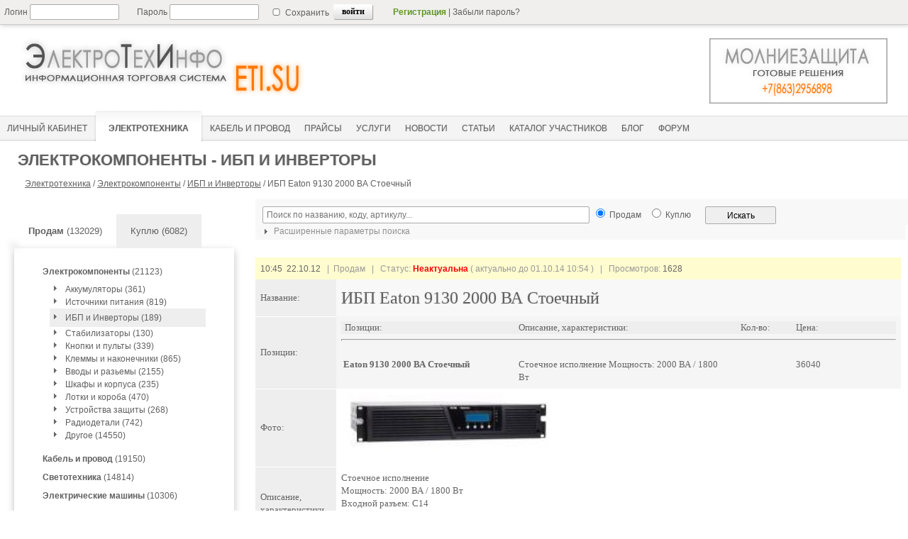

--- FILE ---
content_type: text/html; charset=utf-8
request_url: https://eti.su/elteh/element/upsinv/upsinv_40234.html
body_size: 11875
content:


<!DOCTYPE html>
<html lang=ru>
<head>
	<meta http-equiv='content-type' content='text/html; charset=utf-8' />
    <meta name='rp5aafbf94241e428fa173783b953a4e09' content='1759b3913eaa0a828d18163eeb7190bc' />
<title>ИБП Eaton 9130 2000 ВА Стоечный</title>
<meta name='Description' content='Стоечное исполнение   Мощность 2000 ВА  1800 Вт  Входной разъем С14  Выходные разъемы 8С13, 1С19  Габариты (ВхШхГ) 86,5 х 438 х 600мм  Масса 29 кг.' />

    <link rel='icon' href='https://eti.su/favicon.ico' type='image/x-icon'> 
    <link rel='shortcut icon' href='https://eti.su/favicon.ico' type='image/x-icon'>
    
    <!--[if lt IE 9]>
    <script type='text/javascript' src='/js/jquery-1.11.1.min.js'></script>
    <![endif]-->
    <!--[if gte IE 9]><!-->
    <script type='text/javascript' src='/js/jquery-2.1.1.min.js'></script>
    <!--<![endif]-->
    
    <script type='text/javascript' src='/js/arcticmodal/jquery.arcticmodal-0.3.min.js'></script>
    <link rel='stylesheet' href='/js/arcticmodal/jquery.arcticmodal-0.3.css'>
    <link rel='stylesheet' href='/js/arcticmodal/themes/simple.css'>

	<link rel='stylesheet' href='/css/main.css?ts=1769486260' type='text/css' />
    
    
    <script type='text/javascript' src='/js/main.js'></script>

    <meta name='verify-v1' content='G702tjChRf/wMRTxODt/K3/DFPC2eptZI1UqtT7Xv7U=' />
    
    <meta name='viewport' content='width=device-width, initial-scale=1.0'>


    

<!-- Yandex.RTB -->
<script>window.yaContextCb=window.yaContextCb||[]</script>
<script src="https://yandex.ru/ads/system/context.js" async></script>

<!-- Yandex.RTB R-A-51940-23 -->
<script>
setTimeout(function() {	
	
window.yaContextCb.push(()=>{
  Ya.Context.AdvManager.render({
    type: 'fullscreen',    
    platform: 'touch',
    blockId: 'R-A-51940-23'
  })
})
	
}, 15000);	
</script>


<!-- Yandex.RTB R-A-51940-26 -->
<script>window.yaContextCb.push(()=>{
  Ya.Context.AdvManager.render({
    type: 'floorAd',
    blockId: 'R-A-51940-26'
  })
})</script>
 
<style></style>

</head>
<body>

<div class='wrapper'>
  
  <div class='menu-line'>
  
    <!--noindex-->            
      <!--PHP_AUTH_USER-->
     
        <form id='login_new' method='post' action='/netcat/modules/auth/'>
          <input type='hidden' name='AuthPhase' value='1' />
          <input type='hidden' name='REQUESTED_FROM' value='/elteh/element/upsinv/upsinv_40234.html' />
          <input type='hidden' name='REQUESTED_BY' value='GET' />
          <input type='hidden' name='catalogue' value='1' />
          <input type='hidden' name='sub' value='91' />
          <input type='hidden' name='cc' value='95' />  
          <input type='hidden' value='1' name='AuthPhase'>    
        
                <div class='login_input'>Логин&nbsp;<input type='text' style='width:120px;height:18px;' name='AUTH_USER' value=''/></div>
                <div class='password_input'>Пароль&nbsp;<input type='password' style='width:120px; height:18px;' name='AUTH_PW' value=''/></div>
                <div class='set_save'><input style='height:10px;' type='checkbox' name='loginsave' />&nbsp;Сохранить</div>
                <div class='key_inter_div'><input class='key_inter' type='submit' value='войти'/></div>
                                <div class='top-text'><a style='color:#619624;font-weight:bold;' rel='nofollow' href='/registration'>Регистрация</a>&nbsp;|&nbsp;<a style='color:#606060;' rel='nofollow' href='/netcat/modules/auth/password_recovery.php' style='text-decoration:none;'>Забыли пароль?</a></div>
         
        </form>
   
        
      <!--/noindex-->
   </div><!--class menu-line-->
  
   <div class='header'> 
    
    

<!-- Yandex.Metrika counter --> 
<script type="text/javascript" > (function(m,e,t,r,i,k,a){m[i]=m[i]||function(){(m[i].a=m[i].a||[]).push(arguments)}; m[i].l=1*new Date();k=e.createElement(t),a=e.getElementsByTagName(t)[0],k.async=1,k.src=r,a.parentNode.insertBefore(k,a)}) (window, document, "script", "https://mc.yandex.ru/metrika/tag.js", "ym"); ym(111626, "init", { clickmap:true, trackLinks:true, accurateTrackBounce:true, webvisor:true }); </script> <noscript><div><img src="https://mc.yandex.ru/watch/111626" style="position:absolute; left:-9999px;" alt="" /></div></noscript>
<!-- /Yandex.Metrika counter -->


       <div class='eti_logo'>
         <a href='https://eti.su'><img class='eti_logo_img' src='/images/logo_eti2.png' alt='ЭлектроТехИнфо' title='ЭлектроТехИнфо'></a>
       </div>
       <div class='ad_stroka' style="float:left; margin-top:0px;">
          </div>
       <div class='ad_pic'>
         <span class='ex-link' data-link=''><img src='/images/banners/molnie.jpg' style='width:300px; height:105px;' alt='Молниезащита' title='Молниезащита'></span>
       </div>
   
 
 
<div class='menu_container' style='height:43px; display:block; margin-top: 120px;'>

<div id="mobile-menu-icon">
  <span></span>
  <span></span>
  <span></span>
</div>

<div id="mobile-menu-nav">
  <ul>
    <li><a class='current' href='/elteh/?bs=1'><span>Электротехника</span></a></li>
    <li><a  href='/elteh/cable/?bs=1'><span>Кабель&nbsp;и&nbsp;провод</span></a></li>
    <li><a  href='/price/'><span>Прайсы</span></a></li>
    <li><a  href='/service/?bs=1'><span>Услуги</span></a></li>
    <li><a  href='/press/relisenews/'><span>Новости</span></a></li>
    <li><a  href='/articles/'><span>Статьи</span></a></li>
  </ul>
</div>

<div id='main_menu'>
      <ul>
           <li><a  href='/cabinet/' ><span>Личный кабинет</span></a></li>
<li><a class='current' href='/elteh/?bs=1'><span>Электротехника</span></a></li>
<!--li><a  href='/research/'><span>Маркетинговые исследования</span></a></li-->

<li><a  href='/elteh/cable/?bs=1'><span>Кабель&nbsp;и&nbsp;провод</span></a></li>
<li><a  href='/price/'><span>Прайсы</span></a></li>
<li><a  href='/service/?bs=1'><span>Услуги</span></a></li>
<li><a  href='/press/relisenews/'><span>Новости</span></a></li>
<li><a  href='/articles/'><span>Статьи</span></a></li>
<li><a  href='/catalog/'><span>Каталог&nbsp;участников</span></a></li>
<!--li><a  href='/sysrating/'><span>Отзывы</span></a></li-->
<li><a href='/articles2/'><span>Блог</span></a></li>
<li><a  href='/forum2/'><span>Форум</span></a></li>
                 </ul>
    </div>    
  </div>  
</div>

<script>
$(document).ready(function(){
  // При клике на иконку "бургера"
  $('#mobile-menu-icon').on('click', function(){
    // Переключаем класс 'menu-open' у <body>
    $('body').toggleClass('menu-open');
  });
});
</script>

  <div style="margin: 10px 5px 0px 5px;">


   
          <div class='strongnadtext' style='padding-top:8px;'>
            <strong>Электрокомпоненты - ИБП и Инверторы</strong>                   
          </div> 
     
 
              
          <div class='malmenutext'>
           <a href='/elteh/?bs=1'>Электротехника</a> / <a href='/elteh/element/?bs=1'>Электрокомпоненты</a> / <a href='/elteh/element/upsinv/?bs=1'>ИБП и Инверторы</a> / <span id='nadtext'>ИБП Eaton 9130 2000 ВА Стоечный</span>
          </div>
 
  

  </div><!--class header-->   
  

	<div class='middle'>      

 		<div class='left-sidebar'>
        
  

 <style>
 
<!--noindex--> 
    .sell_key { 
              background-color: #FFF; 
 		      -webkit-box-shadow: -5px -3px 10px -5px rgba(50, 50, 50, 0.3);
		      -moz-box-shadow: -5px -3px 10px -5px rgba(50, 50, 50, 0.3);
		      box-shadow: -5px -3px 10px -5px rgba(50, 50, 50, 0.3);
             }   .buy_key { background-color: #eeeeee; }  

 </style>
    
<br/><br/>
<div class='sell_key'><span class='in-link' data-link='https://eti.su/elteh/?bs=1'><b>Продам</b>&nbsp;(132029)</span></div>
<div class='buy_key'><span class='in-link' data-link='https://eti.su/elteh/?bs=2'>Куплю&nbsp;(6082)</span></div>

<div class='clearboth'></div>

<script>

</script>

<div class='container_device_menu'>
<div id='container_device_menu'><ul class='sub_device_menu' style='list-style:none;'><li class='active_parent_sub'><a href='/elteh/element/?bs=1'><b>Электрокомпоненты</b> (21123)</a> <ul class='current_open'><li>&nbsp;&nbsp;<img style='float:left;' alt='' src='/images/strel_min.png'><a href='/elteh/element/accum/?bs=1'>Аккумуляторы (361)</a></li><li>&nbsp;&nbsp;<img style='float:left;' alt='' src='/images/strel_min.png'><a href='/elteh/element/elpower/?bs=1'>Источники питания (819)</a></li><li class='current_sub' >&nbsp;&nbsp;<img style='float:left;' alt='' src='/images/strel_min.png'><a href='/elteh/element/upsinv/?bs=1'>ИБП и Инверторы (189)</a></li><li>&nbsp;&nbsp;<img style='float:left;' alt='' src='/images/strel_min.png'><a href='/elteh/element/stab/?bs=1'>Стабилизаторы (130)</a></li><li>&nbsp;&nbsp;<img style='float:left;' alt='' src='/images/strel_min.png'><a href='/elteh/element/key/?bs=1'>Кнопки и пульты (339)</a></li><li>&nbsp;&nbsp;<img style='float:left;' alt='' src='/images/strel_min.png'><a href='/elteh/element/klemm/?bs=1'>Клеммы и наконечники (865)</a></li><li>&nbsp;&nbsp;<img style='float:left;' alt='' src='/images/strel_min.png'><a href='/elteh/element/vvod/?bs=1'>Вводы и разьемы (2155)</a></li><li>&nbsp;&nbsp;<img style='float:left;' alt='' src='/images/strel_min.png'><a href='/elteh/element/shkaf/?bs=1'>Шкафы и корпуса (235)</a></li><li>&nbsp;&nbsp;<img style='float:left;' alt='' src='/images/strel_min.png'><a href='/elteh/element/lotokbox/?bs=1'>Лотки и короба (470)</a></li><li>&nbsp;&nbsp;<img style='float:left;' alt='' src='/images/strel_min.png'><a href='/elteh/element/protect/?bs=1'>Устройства защиты (268)</a></li><li>&nbsp;&nbsp;<img style='float:left;' alt='' src='/images/strel_min.png'><a href='/elteh/element/radio/?bs=1'>Радиодетали (742)</a></li><li>&nbsp;&nbsp;<img style='float:left;' alt='' src='/images/strel_min.png'><a href='/elteh/element/over/?bs=1'>Другое (14550)</a></li></ul></li><li class='parent_sub'><a href='/elteh/cable/?bs=1'><b>Кабель и провод</b> (19150)</a></li><li class='parent_sub'><a href='/elteh/light/?bs=1'><b>Светотехника</b> (14814)</a></li><li class='parent_sub'><a href='/elteh/elmachine/?bs=1'><b>Электрические машины</b> (10306)</a></li><li class='parent_sub'><a href='/elteh/elprivod/?bs=1'><b>Электропривод</b> (5384)</a></li><li class='parent_sub'><a href='/elteh/schequip/?bs=1'><b>Щитовое оборудование</b> (6262)</a></li><li class='parent_sub'><a href='/elteh/promavt/?bs=1'><b>Промышленная автоматика</b> (7502)</a></li><li class='parent_sub'><a href='/elteh/measdevice/?bs=1'><b>Измерительная техника</b> (4122)</a></li><li class='parent_sub'><a href='/elteh/highpower/?bs=1'><b>Высоковольтная техника</b> (9768)</a></li><li class='parent_sub'><a href='/elteh/lowpowerdevice/?bs=1'><b>Низковольтная техника</b> (27854)</a></li><li class='parent_sub'><a href='/elteh/instrument/?bs=1'><b>Инструмент и принадлежности</b> (5744)</a></li></ul></div></div>

<!--/noindex-->
<!--div style='width:100%; margin: 20px 0 20px 0;'-->
<!--/div-->




<div id='aside1' style='width:100%; margin-top:20px;'>

<!-- Yandex.RTB R-A-51940-14 левая колонка -->
<div id="yandex_rtb_R-A-51940-14"></div>
<script>window.yaContextCb.push(()=>{
  Ya.Context.AdvManager.render({
    renderTo: 'yandex_rtb_R-A-51940-14',
    blockId: 'R-A-51940-14'
  })
})</script>

</div>

<style>
.sticky {
  position: fixed;
  top: 60px; 
  z-index: 101;
}
</style>

<script>
(function(){  
var a = document.querySelector('#aside1'), b = null;  
window.addEventListener('scroll', Ascroll, false);
document.body.addEventListener('scroll', Ascroll, false);  
function Ascroll() {
  if (b == null) {  
    var Sa = getComputedStyle(a, ''), s = '';
    for (var i = 0; i < Sa.length; i++) {  
      if (Sa[i].indexOf('overflow') == 0 || Sa[i].indexOf('padding') == 0 || Sa[i].indexOf('border') == 0 || Sa[i].indexOf('outline') == 0 || Sa[i].indexOf('box-shadow') == 0 || Sa[i].indexOf('background') == 0) {
        s += Sa[i] + ': ' +Sa.getPropertyValue(Sa[i]) + '; '
      }
    }
    b = document.createElement('div');  
    b.style.cssText = s + ' box-sizing: border-box; width: ' + a.offsetWidth + 'px;';
    a.insertBefore(b, a.firstChild);  
    var l = a.childNodes.length;
    for (var i = 1; i < l; i++) {  
      b.appendChild(a.childNodes[1]);
    }
    a.style.height = b.getBoundingClientRect().height + 'px'; 
    a.style.padding = '0';
    a.style.border = '0';  
  }
  if (a.getBoundingClientRect().top <= 0) { 
    b.className = 'sticky';
  } else {
    b.className = '';
  }
  window.addEventListener('resize', function() {
    a.children[0].style.width = getComputedStyle(a, '').width
  }, false);  
}
})()
</script>

        
        </div><!--class left-sidebar -->
 
 
		<div class='container'>
        
             <div class='content'>
             
             
<!--noindex-->             
<script type='text/javascript'>

  $(document).ready(function(){
  
    // выбор раздела  ,current_parent_sub_id:".$current_sub['Subdivision_ID']."
 function adjustRazdel_srch(){
  	var tmpSelect = $('#Razdel_srch');
        $.getJSON('/ajax/',{sajax:5,root_parent_sub:87},function(data) { tmpSelect.fillSelect(data).attr('disabled',false); adjustPodrazdel_srch(); });  		
  	  }
  
   // выбор подраздела  
 function adjustPodrazdel_srch(){

        var subname = $('#Razdel_srch').val().split('#'); //парсим sub и Hidden_Url из раздела
        var parent_sub_Value = subname[0];
        var parent_sub_Name = subname[1];
  	var tmpSelect = $('#Podrazdel_srch');
  	if(parent_sub_Value.length == 0) {
  		tmpSelect.attr('disabled','disabled');
  		tmpSelect.clearSelect();
  	} else { 
  		$.getJSON('/ajax/',{sajax:5,parent_sub:parent_sub_Value},function(data) { tmpSelect.fillSelect(data).attr('disabled',false); }); 
  	}
  }
  
  adjustRazdel_srch(); 
  $('#Razdel_srch').change(function() {  
  adjustPodrazdel_srch();
  });
  

// сохраняем значение action формы по умолчанию
  var defaultValue = '/elteh/';
 
 $('#search_form').submit(function() {

   var subname = $('#Razdel_srch').val().split('#'); //парсим sub и Hidden_Url из value раздела
   var parent_sub_Name = subname[1];
   var url_path = parent_sub_Name;
      
     if ($('#Podrazdel_srch').val()) { var url_path = $('#Podrazdel_srch').val(); }

  // устанавливаем action формы поиска выбранным разделом
     if (url_path) {
     
       $('#subsel').val('1');
     
          $('#search_form').attr('action',url_path); 
      } else { $('#subsel').val('');  $('#search_form').attr('action', defaultValue); }       

/*  alert ($('#search_form').attr('action')); 
  return false;*/

  });


  // выбор региона
  function adjustRegion(){
  	var countryValue = $('#country').val();
  	var tmpSelect = $('#region');
  	if(countryValue.length == 0) {
  		tmpSelect.attr('disabled','disabled');
  		tmpSelect.clearSelect();
  		adjustTown();
  	} else {
    
  		$.getJSON('/ajax/',{sajax:11,country:countryValue},function(data) {tmpSelect.fillSelect(data).attr('disabled',false); adjustTown(); });  		
  	}
  };
  // выбор города  
  function adjustTown(){
  	var countryValue = $('#country').val();
  	var regionValue = $('#region').val();
  	var tmpSelect = $('#town');
  	if(countryValue.length == 0||regionValue.length == 0) {
  		tmpSelect.attr('disabled','disabled');
  		tmpSelect.clearSelect();
  	} else {
  		$.getJSON('/ajax/',{sajax:12,country:countryValue,region:regionValue},function(data) { tmpSelect.fillSelect(data).attr('disabled',false); });
  	}
  };
	
  $('#country').change(function(){
  	adjustRegion(); 
  }).change();
  $('#region').change(adjustTown);
 // $('#town').change(function() { if($(this).val().length != 0) { alert('Выбор сделан!'); }});

$('#company_type').change(function(){
var num_type = $('#company_type').val(); 
$('#company_type2').val(num_type);
});

    });

</script>
<!--/noindex--> 

<!--noindex--> 
<form id='search_form' action='/elteh/element/upsinv/' method='get'>

<input type=hidden name='bs' value='1'>
<input type='hidden' name='action' value='index' />
<input type='hidden' name='selc' value='1' /> <!-- признак того что форма уже отправлялась -->
<input id='subsel' type='hidden' name='subsel' value='' /> <!-- признак того что селект разделов уже выбирался -->

 
<div class='search_form_contaner'>

<div style='float:left; width:50%;'>     
<input type='text' style='width:100%;' name='srch_all' maxlength='64' value='' placeholder=' Поиск по названию, коду, артикулу...'/>


</div>
<div style='float:left; padding-left:10px;'>
<input type='radio' style='height:13px;' name='bs' checked value='1'/> <font style='font-size: 12px;'>Продам</font>
</div>
<div style='float:left; padding-left:10px;'>
<input type='radio' style='height:13px;' name='bs'  value='2'/> <font style='font-size: 12px;'>Куплю</font>
</div>
<div style='float:left; padding-left:20px;'>
<input style='height:25px; width:100px;' value='Искать' type='submit' />
</div>
  
</div>

  
 
<script type='text/javascript'>

 $(document).ready(function(){
 
 //alert($('#search_form').attr('action'));
 
 if ($('#search_form').attr('action') != '/elteh/' ) {  if (1 == 0) {$('.search_form_option').show(); } }
 
  
  $('.toglink_search').click(
   function() {
       $('.search_form_option').toggle('fast');
         if ($('.img_toglink').attr('src') == '/images/strel_min.png') { $('.img_toglink').attr('src','/images/strel90_min.png');
          } else { $('.img_toglink').attr('src','/images/strel_min.png');}
      
  });
 });
</script>
 
 
<div style='padding: 0px 0px 3px 7px; float:left; background: #F8F8F8; width:100%;'>         
  <a onclick='return false;' href='javascript:void(0);' style='font-size:12px; color:#909090;' class='toglink_search'>
   <img class='img_toglink' style='vertical-align:middle;' src='/images/strel_min.png' width='16px' height='16px'>
   Расширенные параметры поиска
  </a>
</div> 

<div class='search_form_option' style='display:none;'>

<table class='search_table_option'>  
   <tr>
       <td bgcolor='#fffee5' rowspan='3' style='width:100px;'>По разделам</td>
       <td style='width:60px; text-align:right;'>Раздел</td>
       <td style='width:206px;'><select style='width: 200px;' id='Razdel_srch' disabled='disabled'></select></td>
       <td bgcolor='#f3ffe5' rowspan='3' style='width:100px;'>По расположению</td>      
       <td style='width:60px; text-align:right;'>Страна</td>
       <td style='width:203px;'>    
         <select style='width: 200px; ' id='country' name='dev_country'><option value=''>-- Любая --</option>
         <optgroup label=' '></optgroup>
         <optgroup label='СНГ'>
           <option value='245' >Армения</option><option value='248' >Беларусь</option><option value='1894' >Казахстан</option><option value='2303' >Киргызстан</option><option value='2788' >Молдова</option><option value='3159' >Россия</option><option value='9575' >Таджикистан</option><option value='9787' >Узбекистан</option><option value='9908' >Украина</option>         </optgroup>
         <optgroup label='----------------------------'>
           <option value='4' >Австралия</option><option value='63' >Австрия</option><option value='81' >Азербайджан</option><option value='173' >Ангуилья</option><option value='177' >Аргентина</option><option value='7716093' >Арулько</option><option value='401' >Белиз</option><option value='404' >Бельгия</option><option value='425' >Бермуды</option><option value='428' >Болгария</option><option value='467' >Бразилия</option><option value='616' >Великобритания</option><option value='924' >Венгрия</option><option value='971' >Вьетнам</option><option value='994' >Гаити</option><option value='1007' >Гваделупа</option><option value='1012' >Германия</option><option value='1206' >Голландия</option><option value='2567393' >Гондурас</option><option value='277557' >Гонконг</option><option value='1258' >Греция</option><option value='1280' >Грузия</option><option value='1366' >Дания</option><option value='2577958' >Доминиканская</option><option value='1380' >Египет</option><option value='1393' >Израиль</option><option value='1451' >Индия</option><option value='277559' >Индонезия</option><option value='277561' >Иордания</option><option value='3410238' >Ирак</option><option value='1663' >Иран</option><option value='1696' >Ирландия</option><option value='1707' >Испания</option><option value='1786' >Италия</option><option value='2163' >Камерун</option><option value='2172' >Канада</option><option value='582029' >Карибы</option><option value='2297' >Кипр</option><option value='2374' >Китай</option><option value='582040' >Корея</option><option value='2430' >Коста-Рика</option><option value='582077' >Куба</option><option value='2443' >Кувейт</option><option value='2448' >Латвия</option><option value='2505884' >Ливан</option><option value='582060' >Ливан</option><option value='2509' >Ливия</option><option value='2514' >Литва</option><option value='2614' >Люксембург</option><option value='582041' >Македония</option><option value='277563' >Малайзия</option><option value='582043' >Мальта</option><option value='2617' >Мексика</option><option value='582082' >Мозамбик</option><option value='2833' >Монако</option><option value='2687701' >Монголия</option><option value='582065' >Морокко</option><option value='277551' >Нидерланды</option><option value='2837' >Новая Зеландия</option><option value='2880' >Норвегия</option><option value='582051' >О.А.Э.</option><option value='582105' >Остров Мэн</option><option value='582044' >Пакистан</option><option value='582046' >Перу</option><option value='2897' >Польша</option><option value='3141' >Португалия</option><option value='3156' >Реюньон</option><option value='277555' >Румыния</option><option value='5647' >Сальвадор</option><option value='277565' >Сингапур</option><option value='582067' >Сирия</option><option value='5666' >Словакия</option><option value='5673' >Словения</option><option value='5678' >Суринам</option><option value='5681' >США</option><option value='277567' >Тайвань</option><option value='582050' >Тайланд</option><option value='582090' >Тунис</option><option value='9638' >Туркменистан</option><option value='277569' >Туркмения</option><option value='9701' >Туркс и Кейкос</option><option value='9705' >Турция</option><option value='9782' >Уганда</option><option value='10648' >Финляндия</option><option value='10668' >Франция</option><option value='277553' >Хорватия</option><option value='10874' >Чехия</option><option value='582031' >Чили</option><option value='10904' >Швейцария</option><option value='10933' >Швеция</option><option value='582064' >Эквадор</option><option value='10968' >Эстония</option><option value='3661568' >ЮАР</option><option value='11002' >Югославия</option><option value='11014' >Южная Корея</option><option value='582106' >Ямайка</option><option value='11060' >Япония</option>         </optgroup></select>
       </td>  
   </tr>
   <tr>
       <td style='text-align:right;'>Рубрика</td>
       <td><select style='width: 200px;' id='Podrazdel_srch' disabled='disabled'></select></td>
       <td style='text-align:right;'>Регион</td>
       <td><select style='width: 200px;' id='region' class='region' name='dev_region' disabled='disabled'></select></td>
   </tr> 
   <tr>   
      <td colspan='2'></td>
      <td style='text-align:right;'>Город</td>
      <td><select style='width: 200px;' id='town' class='town' name='dev_city' disabled='disabled'></select></td>
   </tr>


 </table>
</div>


</form>
      

<!--/noindex-->

  



<div class='div_device_container'>

<div style='width:100%; padding: 0px 0px 10px 0px;'>
<!-- Yandex.RTB R-A-51940-9 -->
<div id='yandex_rtb_R-A-51940-9'></div>
<script>window.yaContextCb.push(()=>{
  Ya.Context.AdvManager.render({
    renderTo: 'yandex_rtb_R-A-51940-9',
    blockId: 'R-A-51940-9'
  })
})</script>
</div>

 

<!--/div-->

<div class='div_header'>
      
<font color='#666'>10:45&nbsp;&nbsp;22.10.12</font>
&nbsp;&nbsp;|&nbsp;&nbsp;Продам  
&nbsp;&nbsp;|&nbsp;&nbsp;
<!--noindex-->   

    
    Статус: <font color='#FF0000'><b>Неактуальна</b></font> ( актуально до 01.10.14 10:54 ) 
    
&nbsp;&nbsp;|&nbsp;&nbsp;
Просмотров:&nbsp;<font color='#666'>1628</font>

<!--/noindex-->
</div>

<!-- content -->

<table  class='devtable_full' cellspacing='1' cellpadding='5' width='100%' border='0'>

        <tr>
           <td class='dev_table_tits'>
             Название:  
           </td>
           <td class='dev_table_write'  style='background-color: #f8f8f8;'>
             <H1 style='margin-top:7px; margin-bottom:7px; color:#606060; font-size:24px; line-height:100%; text-shadow:#CCC 0px 0px 2px; font-weight:500; '>ИБП Eaton 9130 2000 ВА Стоечный</H1>
           </td>
        </tr>

      <tr>
         <td class='dev_table_tits'>
            <!--noindex-->Позиции:<!--/noindex-->    
         </td>
         <td class='dev_table_write'>
           <table style='background-color: #f5f5f5; table-layout:fixed;' cellpadding='1' width='100%' border='0'>
              <tr bgcolor='#eeeeee'>
                 <td width='30%' style='padding-left: 5px;'>Позиции:</td><td width='40%' style='padding-left: 15px;'>Описание, характеристики:</td><td width='10%' style='padding-left: 15px;'><!--noindex-->Кол-во:<!--/noindex--></td><td width='20%' style='padding-left: 15px;'>Цена:</td>
              </tr>
              <tr>
                 <td colspan=4><hr size=3><br/></td>
              </tr> 
         <tr>
              <td width='30%'><div><H2>&nbsp;<b>Eaton 9130 2000 ВА Стоечный</b></H2></div></td><td width='40%' style='padding-left: 15px;'><div>Стоечное исполнение    Мощность: 2000 ВА / 1800 Вт</div></td><td width='15%' style='padding-left: 15px;'><div></div></td><td width='15%' style='padding-left: 15px;'><div>36040</div></td>
            </tr>
          </table>
        </td>
      </tr>
         


<script type='text/javascript'>
	var currentImage;
    var currentIndex = -1;
    var interval;
    function showImage(index){
        if(index < $('#bigPic img').length){
        	var indexImage = $('#bigPic img')[index]
            if(currentImage){   
            	if(currentImage != indexImage ){
                    $(currentImage).css('z-index',2);
                   /* clearTimeout(myTimer);*/
                    $(currentImage).fadeOut(250, function() {
					  /* myTimer = setTimeout("showNext()", 3000);*/
					    $(this).css({'display':'none','z-index':1})
					});
                }
            }
            $(indexImage).css({'display':'block', 'opacity':1});
            currentImage = indexImage;
            currentIndex = index;
            $('#thumbs li').removeClass('active');
            $($('#thumbs li')[index]).addClass('active');
        }
    }
    
    function showNext(){
        var len = $('#bigPic img').length;
        var next = currentIndex < (len-1) ? currentIndex + 1 : 0;
        showImage(next);
    }
    
    var myTimer;
    
    $(document).ready(function() {
	 /*   myTimer = setTimeout("showNext()", 3000);*/
		showNext(); //loads first image
        $('#thumbs li').bind('click',function(e){
        	var count = $(this).attr('rel');
        	showImage(parseInt(count)-1);
        });
	});
    	
</script>

<style>
#pic_contaner {float:left; padding-right:5px;}/* width:400px;height:400px;*/
#bigPic{ border:0px solid #CCC; margin:0 auto 10px auto;} 
#bigPic img{position:absolute; display:none;} 
ul#thumbs { margin:0 auto;}
ul#thumbs li.active{border:2px solid #666;	background:#fff;padding:2px; opacity:1;}
ul#thumbs li{margin:0;padding:0;list-style:none;opacity:0.7;}
ul#thumbs li{float:left;margin-right:7px;margin-bottom:5px;	border:1px solid #CCC;	padding:3px;cursor:pointer;}
ul#thumbs img{float:left;line-height:100px;overflow:hidden;position:relative;	z-index:1;}
.clr { clear:both;}
</style>




       <tr>
          <td class='dev_table_tits'>
             Фото:     
           </td>
           <td class='dev_table_write' style='background-color: #ffffff;'>
             <img class='foto_tovara' src='/netcat_files/91/95/h_3f3ab08830041248a45e3272c0336194' border='0' width='300' height='91' alt='ИБП Eaton 9130 2000 ВА Стоечный' fetchpriority='high'/>
           </td>
       </tr>




         <tr>
           <td class='dev_table_tits'>
           Описание, <br/>характеристики, <br/>цена:
           </td>
           <td class='dev_table_write' style='background-color: #ffffff;'>
             Стоечное исполнение <br />
 Мощность: 2000 ВА / 1800 Вт<br />
 Входной разъем: С14<br />
 Выходные разъемы: 8*С13, 1*С19<br />
 Габариты (ВхШхГ): 86,5 х 438 х 600мм<br />
 Масса: 29 кг.
           </td>
         </tr>

</table>



<div class='div_header' style='background: none repeat scroll 0 0 #E5FADE; text-align:center; color:#666666; border-bottom: 1px solid #fff; */'>
   <!--  Данные поставщика -->
</div>

<!--общая таблица для двух внутренних-->

<table class='devtable_full' width='100%'>
  <tr>
    <td  valign='top' width='50%'>
         <!--первая таблица--> 
       
       <table  class='devtable_full'>



         <tr>
            <td class='dev_table_tits'>
             Компания:     
            </td>
            <td class='dev_table_write' style='background-color: #ffffff;'>
              <!--a class='company_full_view_key' style='color:#606060;' rel='nofollow' href='/registration/registration_4644.html?isNaked=1'-->
              <span class='inz-link' data-link='/registration/registration_4644.html?isNaked=1'>
                <div style='margin:15px 0 19px 0; font-size: 18px; color:#606060; font-weight:500;'>ООО Синергия+</div>                   
              </span>
            
                      
           </td>
        </tr>
        <tr>
            <td class='dev_table_tits'>
              Регион:     
            </td>
            <td class='dev_table_write' style='background-color: #ffffff;'>
              Россия,&nbsp;Татарстан,&nbsp;<b>Казань</b>
            </td>
        </tr>
        

        <tr>
           <td class='dev_table_tits'>
             Адрес:     
           </td>
           <td class='dev_table_write' style='background-color: #ffffff;'>
             420012,ул.Ульянова - Ленина,д.19
           </td>
        </tr>


        <!--tr>
           <td class='dev_table_tits'>
             Сайт:     
           </td>
           <td class='dev_table_write' style='background-color: #ffffff;'>
             <a rel='nofollow' target=_blank href=''>HTTP</a>
           </td>
        </tr-->

        <tr>
           <td class='dev_table_tits'>        
           </td>
           <td class='dev_table_write' style='background-color: #ffffff;'>


            <div style='margin-bottom:5px;'>  
              <img class='togi' style='vertical-align:middle;' alt='' src='/images/strel_min.png' width='16' height='16'><a href='javascript:void(0);' class='toglink'>Описание</a>
               <div style='padding-top:10px; display:block;' class='togblock'>  
                 <div style='margin-bottom:10px;'>
                   <!--noindex-->Профиль деятельности -<!--/noindex-->  Торговля
                 </div>
                   Компания ООО «Синергия+» успешно занимается поставкой, проектированием и производством систем электропитания, аккумуляторных батарей и источников бесперебойного питания на предприятия промышленности, энергетики,  телекоммуникаций, жилых зданий с дальнейшим гарантийным и постгарантийным обслуживанием.Продажем ИБП APC, EneltPro, Eaton  от производителей. В наличии аккумуляторы BAE, Hawker, Sacred Sun, CSB, Delta   от 7ач до 200ач.
               </div>
           </div>              
           </td>
        </tr>
        

        <tr>
           <td class='dev_table_tits'>
               &nbsp;
           </td>
           <td class='dev_table_write' style='background-color: #FFFCCF;'>
           <div>
<!--noindex-->                     

<span class='ex-link' data-link='/elteh/?bs=1&FirmID=4644'>Продам&nbsp;(15)</span>&nbsp;&nbsp;|&nbsp;&nbsp;







<!--/noindex-->
           </div>
           </td>
        </tr>
 


</table>

</td>
<td valign='top' width='50%' bgcolor='white' style='vertical-align:top;'>

<!--вторая таблица-->
<table  cellspacing='1' style='background-color: #сссссс;' cellpadding='5' width='100%' border='0'>



        <tr>
           <td class='dev_table_tits'>
             Контактное лицо:     
           </td>
           <td class='dev_table_write' style='background-color: #ffffff;'>
              <div style='padding:15px 0 15px 0; font-size: 18px; font-weight:500;'>
               <!--a class='company_full_view_key' style='color:#606060;' rel='nofollow' href='/cabinet/contactface/contactface_4911.html?isNaked=1'-->
               <span class='inz-link' data-link='/cabinet/contactface/contactface_4911.html?isNaked=1'>
               Тумаева Ирина</span>
              </div>
  

           </td>
        </tr>
        <tr>
           <td class='dev_table_tits'>
             Телефон:     
           </td>
           <td class='dev_table_write' style='background-color: #ffffff;'>
             +7(843)2368008           </td>
        </tr>
        

         <tr>
           <td class='dev_table_tits'>
             Email:     
           </td>
           <td class='dev_table_write' style='background-color: #ffffff;'>
              <a class='company_full_view_key' href='/mailto/?usr=4644&cface=4911&isNaked=1'>
                <img src='/images/mail_o.png' alt='Написать письмо' style='height:16px; width:24px; vertical-align:middle;' title='Написать письмо'>&nbsp;tin@synergyplus.ru              </a>
           </td>
        </tr>
        



 <!--noindex-->
        <tr>
           <td class='dev_table_tits'>
              Другие заявки: 
           </td>
           <td class='dev_table_write' style='background-color: #ffffff;'>         
              
                <span class='ex-link' data-link='https://eti.su/elteh/?bs=1&cFace=4911' target='_blank'>Продам</span> (15)
                <br>
               
                     
            </td>
        </tr>
 <!--/noindex-->


</table>

</td>
</tr>
</table>
        

 <!--padding-left:30px; border-left:10px solid #FF9334;-->

<div style='float:left; width:100%; padding: 10px 0px 0px 0px;'>
<!-- Yandex.RTB R-A-51940-10 -->
<div id='yandex_rtb_R-A-51940-10'></div>
<script>window.yaContextCb.push(()=>{
  Ya.Context.AdvManager.render({
    renderTo: 'yandex_rtb_R-A-51940-10',
    blockId: 'R-A-51940-10'
  })
})</script>
</div>

</div>



<table class='div_3device_container'>
  <tr>
      <td colspan='3'>
       <div style='width:100%; padding:8px; margin-top:10px; background:#F3F3FD;'><!--noindex-->Другие заявки из раздела:<!--/noindex--></div>
      </td>
  </tr>
  <tr>

<td class='div_3device_shadow_wrap'>
   <div class='div_3device_shadow_inner'>

<div style='float:left; margin:7px;'><!--a class='foto_full_view' href='/netcat_files/91/95/h_3fa771c153d9a57c4ba010b0629dc78b'--><img src='/netcat_files/91/95/h_ff14bdcfb7b957b34b96d166bfe1bd8d' width='68' height='80' title='ИБП Eaton 9130 1000 ВА' alt='ИБП Eaton 9130 1000 ВА'><!--/a--></div>             
   
<a href='/elteh/element/upsinv/upsinv_40233.html?bs=1'><b>ИБП Eaton 9130 1000 ВА</b></a><br/>

Eaton 9130 1000 ВА:Напольное исполнение    Мощность: 1000 ВА / 900 Вт<br/> Напольное исполнение 
 Мощность: 1000 ВА / 900 Вт
 Входной разъем: С14
 Выходные разъемы: 6*С13
 Габариты (ВхШхГ): 230 х 160 х 380 мм
 Масса: 14,5 кг.


   </div>

</td>
<td class='div_3device_shadow_wrap'>
   <div class='div_3device_shadow_inner'>

<div style='float:left; margin:7px;'><!--a class='foto_full_view' href='/netcat_files/91/95/h_b3e329a1a4a06aa0f02f7345e23569ec'--><img src='/netcat_files/91/95/h_2dd6f4cf8d2884892cbdabc9a7175210' width='80' height='68' title='ИБП APC Symmetra RM 4kVA' alt='ИБП APC Symmetra RM 4kVA'><!--/a--></div>             
   
<a href='/elteh/element/upsinv/upsinv_40232.html?bs=1'><b>ИБП APC Symmetra RM 4kVA</b></a><br/>

APC Symmetra RM 4kVA:стоечное исполнение 8U Максимальная выходная мощность:2800 Ватт/4000 ВА<br/> Стоечное исполнение 8U Максимальная выходная мощность:2800 Ватт/4000 ВА
 Максимальное задаваемое значение мощности:4200 Ватт/6000 ВА
 Входной разъем:Hard Wire 3-wire
 Выходные разъемы:(8)


   </div>

</td>
<td class='div_3device_shadow_wrap'>
   <div class='div_3device_shadow_inner'>

<div style='float:left; margin:7px;'><!--a class='foto_full_view' href='/netcat_files/91/95/h_295d4a6c76b87bdbdbd443e4bf3f5d0f'--><img src='/netcat_files/91/95/h_28465ba0f321449f3d0249abd8db00d8' width='80' height='80' title='ИБП APC Smart-UPS 750VA USB &amp; Serial 230V' alt='ИБП APC Smart-UPS 750VA USB &amp; Serial 230V'><!--/a--></div>             
   
<a href='/elteh/element/upsinv/upsinv_40231.html?bs=1'><b>ИБП APC Smart-UPS 750VA USB &amp; Serial 230V</b></a><br/>

APC Smart-UPS 750VA:башенное исполнение   Мощность: 500 Ватт / 750 ВА<br/> Источник бесперебойного питания APC Smart-UPS 750VA 

 Основные характеристики APC Smart-UPS 750VA: 

APC Smart-UPS, 500 Watts / 750 VA,Входной 230V / Выход 230V, Interface Port


   </div>

</td>
   </tr>
</table>
<br/><br/>

<!-- адаптивный для низа ети -->


</div>
<!-- /content -->
<!-- Yandex.RTB R-A-51940-31 -->
<div id="yandex_rtb_R-A-51940-31"></div>
<script>
window.yaContextCb.push(() => {
    Ya.Context.AdvManager.render({
        "blockId": "R-A-51940-31",
        "renderTo": "yandex_rtb_R-A-51940-31",
        "type": "feed"
    })
})
</script>

     </div><!--class content-->
		</div><!--class container-->
        
 
        
        <div class='right-sidebar' style='width: 10px; margin-left: -10px;'>
        
        
        </div><!--class right-sidebar -->
        
  </div><!--class middle-->      

<!--div style='clear:both;'></div-->
  <div class='footer' style='margin-top:20px;'>  
<!--noindex-->

            <!-- FOOTER -->
            <div style='padding:70px 0 0 20px;'>
            

            

&nbsp;&nbsp;&nbsp;&nbsp;    &copy; 2008-2026 ЭлектроТехИнфо ETI.SU  +7(863)2956898  <a href='mailto:info@eti.su'>info@eti.su</a> 
        </div>
        <!--div style='padding: 10px 0px 0px 20px; font-size:12px;'>При использовании материалов ссылка на сайт обязательна</div-->

<!--/noindex-->

	</div> <!-- class footer-->
</div> <!--class wrapper -->
<script>
+function($){
  $(document).ready(function(){
    $('.ex-link').replaceWith (function (){return'<a onclick="return !window.open(this.href)" href="'+$(this).data('link')+'" title="'+$(this).text()+'">'+$(this).html()+'</a>';});
  });
}(jQuery);
</script>
<script>
+function($){
  $(document).ready(function(){
    $('.in-link').replaceWith (function (){return'<a href="'+$(this).data('link')+'" title="'+$(this).text()+'">'+$(this).html()+'</a>';});
  });
}(jQuery);
</script>
<script>
+function($){
  $(document).ready(function(){
    $('.inz-link').replaceWith (function (){return'<a class="company_full_view_key" href="'+$(this).data('link')+'" title="'+$(this).text()+'">'+$(this).html()+'</a>';});
  });
}(jQuery);
</script>


<!-- Yandex.RTB R-A-51940-30 -->
<!--script>
window.addEventListener("load", () => {
    const render = (imageId) => {
        window.yaContextCb.push(() => {
            Ya.Context.AdvManager.render({
                "renderTo": imageId,
                "blockId": "R-A-51940-30",
                "type": "inImage"
            })
        })
    }
    const renderInImage = (images) => {
        if (!images.length) {
            return
        }
        const image = images.shift()
        image.id = `yandex_rtb_R-A-51940-30-${Math.random().toString(16).slice(2)}`
        if (image.tagName === "IMG" && !image.complete) {
            image.addEventListener("load", () => {
                render(image.id)
            }, { once: true })
        } else {
            render(image.id)
        }
        renderInImage(images)
    }
    renderInImage(Array.from(document.querySelectorAll("img")))
}, { once: true })
</script-->

</body>
</html>     

